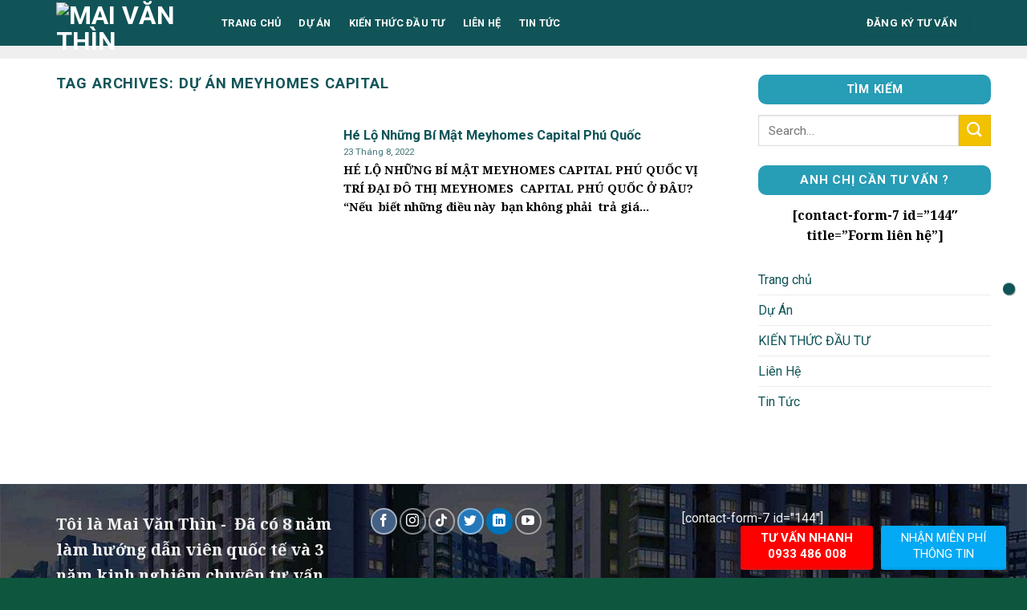

--- FILE ---
content_type: text/css
request_url: https://www.maivanthin.com/wp-content/themes/aznet-bds27/style.css?ver=3.0
body_size: 1642
content:
/*
Theme Name: AZnet-BDS27
Description: This is a child theme for Flatsome Theme
Author: UX Themes
Template: flatsome
Version: 3.0
*/

/*************** ADD CUSTOM CSS HERE.   ***************/
.header-nav-main .nav-dropdown li a:hover{
    background: #EFEFEF;
    color: black !important;
}
.row-form{
    margin-left: 0px !important;
    margin-right: 0px !important
}
#text-2 img{
    margin-bottom: 0px;
    width: 70%;
}
#text-2 p{
    text-align: center;
}
.row-form .div-trai{
    padding-right: 10px;
}
.row-form .wpcf7-submit{
    width: 100%;
}
.div-form{
    background: #FFFFFF;
    padding: 10px;
    text-align: center;
}
.div-form h3{
    color: white;
        padding: 5px;
    background: #E48C1C;
    display: block;
    /* margin-top: -10px; */
    /* margin-left: -10px; */
  
    width: 100%;
}
.bvcustom ul li, #footer ul li, .post ul li {
    background: url(images/listarrow-1.png) no-repeat 0 8px;
    padding-left: 15px;
    list-style: none;
}
.nut-danh-gia{
    margin-bottom: 20px;
}
.blog-single{
    padding-top: 0px !important;
}
#breadcrumbs span,#breadcrumbs a{
    font-weight: normal;
    font-size: 14px;
}
.entry-category{
    display: none;
}
.blog-archive{
    padding-top: 0px;
}
.blog-archive .breadcrumbs{
    margin-bottom: 20px;
}
section.breadcrumbs{
 
    padding-top: 8px;
    padding-bottom: 8px;
        background: #efefef;
}
section.breadcrumbs p{
    margin-bottom: 0px;
}
.post-sidebar span.widget-title{
        background: rgb(39, 157, 182);
    color: #fff;
    text-align: center;
    border-radius: 10px;
    line-height: 17px;
    font-size: 15px;
    width: 100%;
    display: block;
    padding: 10px;
    margin-bottom: 13px;
}
.post-sidebar{
    padding-left: 5px !important;
    padding-right: 5px !important;
}
.is-divider{
    display: none;
}
.row-divided>.col+.col:not(.large-12) {
    border-left: none;
}
.nav-dropdown{
    box-shadow: unset !important;
    border: none;
}
.div-danh-muc .box-text{
    padding: 0px;
}
.div-danh-muc h5.post-title{
    color: white;
    display: inline;
    background: #EEC11F;
    text-align: left;
    font-weight: normal;
    font-size: 14px;
    padding: 8px;
}
.section-gioi-thieu ,.section-phuong-cham{
    padding-bottom: 0px !important; 
}
.section-phuong-cham .box-text{
        border-radius: 10px;
}
.section-phuong-cham .box-text p{
    text-align: justify;
        line-height: 24px;
    font-size: 13px;
}
.dropcap {
    float: left;
    padding: 4px 8px 0 0;
    display: block;
    font: 60px/34px Georgia, Times, serif;
}
.section-so .col-inner{
    text-align: center;
}
.section-so p{
        color: #279db6;
}
.section-so p.nhay-so{
        color: #279db6;
      margin-bottom: 0px;
    font-size: 60px;
    font-style: italic;
    line-height: 100%;
}
.khung1-top .box-vertical{
        border-top: 1px dotted #eee;
}
.khung1-top .box-vertical .box-image {
    background: #279db6;
  
}
.khung1-top .box-vertical .box-text{
        background-color: #fff;
}
span.amount{
    color: red;
}
.div-no-padding{
    padding-bottom: 0px;
}


/*Màu sắc button*/
.social-button, .social-icons .button.icon:not(.is-outline), .social-icons .button.icon:hover {
    background-color: currentColor !important;
    border-color: currentColor !important;
}
.button.facebook,.button.facebook:not(.is-outline), .button.facebook:hover {
color: #fff;
    background-color: #446084;
    border-color: #446084;
}
.button.twitter,.button.twitter:not(.is-outline), .button.twitter:hover {
	color: white !important;
   background : #2478ba !important;
    border-color: #2478ba;
}
.button.email,.button.email:not(.is-outline), .button.email:hover {
    color: #fff;
    background-color: black !important;
    border-color: black !important;
}
.button.pinterest,.button.pinterest:not(.is-outline), .button.pinterest:hover {
color: #fff !important;
    background-color: #cb2320  !important;
    border-color: #cb2320  !important;
}

.button.google-plus,.button.google-plus:not(.is-outline), .button.google-plus:hover {
color: #fff !important;
    background-color: #dd4e31 !important;
    border-color: #dd4e31  !important;
}
.button.linkedin,.button.linkedin:not(.is-outline), .button.linkedin:hover {
color: #fff !important;
    background-color: #0072b7 !important;
    border-color: #0072b7     !important;
}

.single-date{
        border-bottom: 1px dashed #ededed;
}
h1.entry-title{
    font-size: 24px !important;
}
/*Kết thúc màu sắc*/



footer.entry-meta {

    border-top: none !important;
    border-bottom: 1px dashed #ececec !important;
    
}

.entry-content img{
	width: auto !important
}
.duong-line {
    background: rgba(0,0,0,0) url(images/line.png) repeat scroll 0 0;
    height: 12px;
    margin-top: 5px;
    overflow: hidden;
}
.related-post h7{
	font-weight: bold;
	    font-size: 18px;
    float: left;
    margin: -8px 20px 0 0;
}
.hotline1 {
    color: white;
    background: #03a9f4;
    z-index: 999;
    position: fixed;
    bottom: 10px;
    right: 2%;
    padding: 5px 25px;
    border-radius: 3px;
    border-bottom: 3px solid #00a0e8;
    height: 55px;
    line-height: 20px;
    font-size: 15px;
    text-align: center;
}
.hotline2 {
    height: 55px;
    line-height: 20px;
    text-align: center;
    background: #ff0000;
    border-bottom: 3px solid #E60F0E;
    font-size: 15px;
    padding: 5px 25px;
    right: 15%;
    font-weight: bold;
}
.hotline1:hover {
    background: #f58632;
    color: #fff;
}
.hotline-mobile {
    display: none;
}
a.back-to-top{
    bottom: 100px;
}
@media(min-width: 1023px){
    .section-so .large-3{
        flex-basis: 20%;
        max-width: 20%;
    }
}
@media (max-width: 855px){
    .div-no-padding{
        padding-bottom: 8px;
    }
    .hotline-mobile a {
    font-size: 14px;
    color: white;
}
    .hotline-mobile .right {
    height: 100%;
    width: 50%;
    float: right;
    text-align: center;
    background: #ff0000;
    line-height: 16px;
    padding-top: 5px;
}
    .hotline-mobile .left {
    line-height: 16px;
    height: 100%;
    width: 50%;
    float: left;
    text-align: center;
    background: orange;
    padding-top: 5px;
}
    .hotline-mobile {
    display: block;
    height: 50px;
    position: fixed;
    bottom: 0;
    width: 100%;
    z-index: 9999;
}
    .hotline1, .hotline2 {
    display: none;
}
}

@media only screen and (max-width: 48em) {
/*************** ADD MOBILE ONLY CSS HERE  ***************/


}